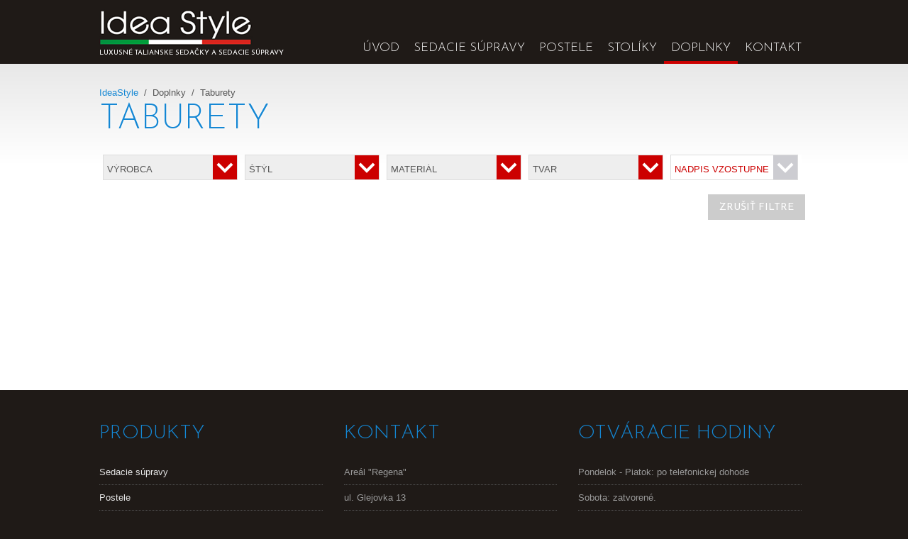

--- FILE ---
content_type: text/html; charset=utf-8
request_url: http://ideastyle.sk/taburety
body_size: 20388
content:
<!DOCTYPE html PUBLIC "-//W3C//DTD XHTML+RDFa 1.0//EN"
  "http://www.w3.org/MarkUp/DTD/xhtml-rdfa-1.dtd">
<html xmlns="http://www.w3.org/1999/xhtml" xml:lang="sk" version="XHTML+RDFa 1.0" dir="ltr"
  xmlns:content="http://purl.org/rss/1.0/modules/content/"
  xmlns:dc="http://purl.org/dc/terms/"
  xmlns:foaf="http://xmlns.com/foaf/0.1/"
  xmlns:og="http://ogp.me/ns#"
  xmlns:rdfs="http://www.w3.org/2000/01/rdf-schema#"
  xmlns:sioc="http://rdfs.org/sioc/ns#"
  xmlns:sioct="http://rdfs.org/sioc/types#"
  xmlns:skos="http://www.w3.org/2004/02/skos/core#"
  xmlns:xsd="http://www.w3.org/2001/XMLSchema#">

<head profile="http://www.w3.org/1999/xhtml/vocab">
  <meta http-equiv="Content-Type" content="text/html; charset=utf-8" />
<meta name="MobileOptimized" content="width" />
<meta name="HandheldFriendly" content="true" />
<meta name="viewport" content="width=device-width, initial-scale=1" />
<link rel="shortcut icon" href="http://ideastyle.sk/sites/default/files/favicon.ico" type="image/vnd.microsoft.icon" />
<meta name="description" content="Ponúkame luxusné kožené a látkové talianske sedačky a sedacie súpravy. Kvalitné materiály, taliansky dizajn. Predajňa - Light Park Bratislava" />
<meta name="abstract" content="Luxusné kožené a látkové talianske sedačky a sedacie súpravy Adrenalina, Ditre Italia, Domingo, Polaris, Samoa, San Marco, ZG Group a koberce Bakero" />
<meta name="keywords" content="talianske sedačky, luxusné kožené sedačky, kožené sedačky bratislava, luxusné sedačky bratislava, kožené sedacie súpravy, talianske sedacie súpravy" />
<link rel="canonical" href="http://ideastyle.sk/taburety" />
<link rel="shortlink" href="http://ideastyle.sk/taxonomy/term/53" />
<link href='http://fonts.googleapis.com/css?family=Josefin+Sans:400,100,300&subset=latin,latin-ext' rel='stylesheet' type='text/css'>
  <title>Taburety | IdeaStyle / Luxusné talianske sedačky a sedacie súpravy</title>  
  <link type="text/css" rel="stylesheet" href="http://ideastyle.sk/sites/default/files/css/css_xE-rWrJf-fncB6ztZfd2huxqgxu4WO-qwma6Xer30m4.css" media="all" />
<link type="text/css" rel="stylesheet" href="http://ideastyle.sk/sites/default/files/css/css_hxWhUUA-0VOJvtDwFt4tmtFt-pUGxv8KhH_Nmz0aoKg.css" media="all" />
<link type="text/css" rel="stylesheet" href="http://ideastyle.sk/sites/default/files/css/css_ouMgCWhYXRi_FeKNb7Wu6Xb2HyiIbUUdgthrcGW0bFs.css" media="all" />
<link type="text/css" rel="stylesheet" href="http://ideastyle.sk/sites/default/files/css/css_4w3AoxJrToSuiwjHdGXSgQ3R5W__EisWrov6jaWaqwY.css" media="all and (min-width: 980px)" />
<link type="text/css" rel="stylesheet" href="http://ideastyle.sk/sites/default/files/css/css_hJWDxkJwgfunwLLg7lVXmXNlus6Dfv-9YthAhpw7xj0.css" media="all and (min-width: 760px) and (max-width: 980px)" />
<link type="text/css" rel="stylesheet" href="http://ideastyle.sk/sites/default/files/css/css_C8tNvaGWb6QEo_JUmrGxwgnAWQYn2zWUW6r7AzED9pE.css" media="all and (max-width: 760px)" />
<link type="text/css" rel="stylesheet" href="http://ideastyle.sk/sites/default/files/css/css_Goe6ZQl2F-nDvB5OH5BFp87kG2NXBzZm86KaKhBM8J8.css" media="all" />

<!--[if (lte IE 8)&(!IEMobile)]>
<link type="text/css" rel="stylesheet" href="http://ideastyle.sk/sites/all/themes/corporateclean/css/basic-layout.css?r7nhwl" media="all" />
<![endif]-->

<!--[if (lte IE 8)&(!IEMobile)]>
<link type="text/css" rel="stylesheet" href="http://ideastyle.sk/sites/all/themes/corporateclean/css/ie.css?r7nhwl" media="all" />
<![endif]-->
  
    
  <script type="text/javascript" src="http://ideastyle.sk/sites/default/files/js/js_YD9ro0PAqY25gGWrTki6TjRUG8TdokmmxjfqpNNfzVU.js"></script>
<script type="text/javascript" src="http://ideastyle.sk/sites/default/files/js/js_Tik8PIaz_eQ5I4FMzmjkWoPEs9jKBgTSauo1jgsNa6g.js"></script>
<script type="text/javascript" src="http://ideastyle.sk/sites/default/files/js/js_OCJkoj_4kKQeFY7uGYNmvF4qptazsO7_13B_nGpxXko.js"></script>
<script type="text/javascript">
<!--//--><![CDATA[//><!--
(function(i,s,o,g,r,a,m){i["GoogleAnalyticsObject"]=r;i[r]=i[r]||function(){(i[r].q=i[r].q||[]).push(arguments)},i[r].l=1*new Date();a=s.createElement(o),m=s.getElementsByTagName(o)[0];a.async=1;a.src=g;m.parentNode.insertBefore(a,m)})(window,document,"script","https://www.google-analytics.com/analytics.js","ga");ga("create", "UA-55778428-1", {"cookieDomain":"auto"});ga("set", "anonymizeIp", true);ga("send", "pageview");
//--><!]]>
</script>
<script type="text/javascript">
<!--//--><![CDATA[//><!--
jQuery.extend(Drupal.settings, {"basePath":"\/","pathPrefix":"","setHasJsCookie":0,"ajaxPageState":{"theme":"corporateclean","theme_token":"_oP2lRg1D1HYMFytgFfuDNnC3syHPoX1N6dDP3EOZHI","js":{"misc\/jquery.js":1,"misc\/jquery-extend-3.4.0.js":1,"misc\/jquery-html-prefilter-3.5.0-backport.js":1,"misc\/jquery.once.js":1,"misc\/drupal.js":1,"sites\/all\/modules\/extlink\/extlink.js":1,"public:\/\/languages\/sk_0vTIEq0PCSEvb92fOSgSXHUB9SS2uOncneqdtXUiSwQ.js":1,"sites\/all\/libraries\/colorbox\/jquery.colorbox-min.js":1,"sites\/all\/modules\/colorbox\/js\/colorbox.js":1,"sites\/all\/modules\/colorbox\/styles\/stockholmsyndrome\/colorbox_style.js":1,"sites\/all\/modules\/select_with_style\/select_with_style\/select_with_style.js":1,"sites\/all\/modules\/better_exposed_filters\/better_exposed_filters.js":1,"sites\/all\/modules\/ctools\/js\/auto-submit.js":1,"sites\/all\/modules\/google_analytics\/googleanalytics.js":1,"0":1},"css":{"modules\/system\/system.base.css":1,"modules\/system\/system.menus.css":1,"modules\/system\/system.messages.css":1,"modules\/system\/system.theme.css":1,"modules\/comment\/comment.css":1,"modules\/field\/theme\/field.css":1,"sites\/all\/modules\/menu_attach_block\/menu_attach_block.css":1,"modules\/node\/node.css":1,"modules\/user\/user.css":1,"sites\/all\/modules\/extlink\/extlink.css":1,"sites\/all\/modules\/views\/css\/views.css":1,"sites\/all\/modules\/ckeditor\/ckeditor.css":1,"sites\/all\/modules\/colorbox\/styles\/stockholmsyndrome\/colorbox_style.css":1,"sites\/all\/modules\/ctools\/css\/ctools.css":1,"sites\/all\/themes\/corporateclean\/css\/960.css":1,"sites\/all\/themes\/corporateclean\/css\/720.css":1,"sites\/all\/themes\/corporateclean\/css\/mobile.css":1,"sites\/all\/themes\/corporateclean\/style.css":1,"sites\/all\/themes\/corporateclean\/color\/colors.css":1,"sites\/all\/themes\/corporateclean\/css\/basic-layout.css":1,"sites\/all\/themes\/corporateclean\/css\/ie.css":1}},"colorbox":{"transition":"elastic","speed":"350","opacity":"0.85","slideshow":false,"slideshowAuto":true,"slideshowSpeed":"2500","slideshowStart":"start slideshow","slideshowStop":"stop slideshow","current":"{current} \/ {total}","previous":"\u00ab","next":"\u00bb","close":"x","overlayClose":true,"returnFocus":true,"maxWidth":"98%","maxHeight":"98%","initialWidth":"640","initialHeight":"480","fixed":true,"scrolling":true,"mobiledetect":true,"mobiledevicewidth":"480px","file_public_path":"\/sites\/default\/files","specificPagesDefaultValue":"admin*\nimagebrowser*\nimg_assist*\nimce*\nnode\/add\/*\nnode\/*\/edit\nprint\/*\nprintpdf\/*\nsystem\/ajax\nsystem\/ajax\/*"},"better_exposed_filters":{"datepicker":false,"slider":false,"settings":[],"autosubmit":false,"views":{"taxonomy_term":{"displays":{"taburety":{"filters":{"field_produkt_vyrobca_tid":{"required":false},"field_produkt_styl_tid":{"required":false},"field_material_tid":{"required":false},"field_produkt_tvar_tid":{"required":false}}}}}}},"urlIsAjaxTrusted":{"\/taburety":true,"\/vyhladavanie":true},"extlink":{"extTarget":"_blank","extClass":"ext","extLabel":"(link is external)","extImgClass":0,"extIconPlacement":"append","extSubdomains":0,"extExclude":"","extInclude":"ideastyle\\.sk\\\/sites\\\/default\\\/files\\\/pdf","extCssExclude":"","extCssExplicit":"","extAlert":0,"extAlertText":"This link will take you to an external web site.","mailtoClass":0,"mailtoLabel":"(link sends e-mail)"},"googleanalytics":{"trackOutbound":1,"trackMailto":1,"trackDownload":1,"trackDownloadExtensions":"jpg|pdf|zip","trackColorbox":1},"megamenu_framework":{"categoryOrder":[{"title":"Sedacie s\u00fapravy","columns":"3","machine_name":"sedacie_spravy","url":"","alt":"","newwin":""}],"eventType":"hover","linksOn":1}});
//--><!]]>
</script>

</head>
<body class="html not-front not-logged-in no-sidebars page-taxonomy page-taxonomy-term page-taxonomy-term- page-taxonomy-term-53" >
  <div id="skip-link">
    <a href="#main-content" class="element-invisible element-focusable">Skočiť na hlavný obsah</a>
  </div>
    <!-- #header -->
<div id="header">
	<!-- #header-inside -->
    <div id="header-inside">
    	<!-- #header-inside-left -->
        <div id="header-inside-left">
            
                        <a href="/" title="Domov"><img src="http://ideastyle.sk/sites/default/files/ideastyle-logo.png" alt="Domov" /></a>
                
            
        </div><!-- EOF: #header-inside-left -->
        
		    	<!-- #header-inside-right -->
        <div id="header-inside-right">           
                        <div class="clearfix">
                                    <h2 class="slogan">Luxusné talianske sedačky a sedacie súpravy</h2>
                        </div>
                        
        </div><!-- EOF: #header-inside-right -->
<!-- #header-menu -->
<div id="header-menu">

            <div id="navigation" class="clearfix">
            <ul class="menu"><li class="first leaf"><a href="/node/2" title="sedačky sedacie súpravy stolíky postele">Úvod</a></li>
<li class="leaf"><a href="/sedacie-supravy" title="Sedacie súpravy">Sedacie súpravy</a></li>
<li class="leaf"><a href="/postele" title="Postele">Postele</a></li>
<li class="leaf"><a href="/taxonomy/term/15" title="Stolíky">Stolíky</a></li>
<li class="expanded active-trail"><span title="" class="active-trail nolink">Doplnky</span><ul class="menu"><li class="first leaf"><a href="/kresla" title="Kreslá">Kreslá</a></li>
<li class="leaf"><a href="/lavice" title="Lavice">Lavice</a></li>
<li class="leaf active-trail"><a href="/taburety" title="Taburety" class="active-trail active">Taburety</a></li>
<li class="leaf"><a href="/komody" title="Komody">Komody</a></li>
<li class="leaf"><a href="/koberce" title="Koberce">Koberce</a></li>
<li class="leaf"><a href="/svietidla" title="Svietidlá">Svietidlá</a></li>
<li class="last leaf"><a href="/zrkadla" title="Zrkadlá">Zrkadlá</a></li>
</ul></li>
<li class="last collapsed"><a href="/node/3">Kontakt</a></li>
</ul>            </div>

</div><!-- EOF: #header-menu -->
    
    </div><!-- EOF: #header-inside -->

</div><!-- EOF: #header -->

<!-- #banner -->
<div id="banner">
<div id="banner-inside">

		
      

</div><!-- EOF: #banner -->
</div><!-- EOF: #banner -->


<!-- #content -->
<div id="content">
	<!-- #content-inside -->
    <div id="content-inside" class="container_12 clearfix">
    
                
                <div id="main" class="grid_12">    
                    
            <div class="breadcrumb"><a href="/">IdeaStyle</a> <span class="breadcrumb-separator">/</span><span title="" class="nolink">Doplnky</span> <span class="breadcrumb-separator">/</span>Taburety</div>            
                   
                 
                        
                        
			                        <h1>Taburety</h1>
                                    
                        
              <div class="region region-content">
    <div id="block-system-main" class="block block-system">


<div class="content">
<div class="view view-taxonomy-term view-id-taxonomy_term view-display-id-taburety view-dom-id-ca9b8964b61b3c92e69eaa3b4ca22251">
        
      <div class="view-filters">
      <form class="ctools-auto-submit-full-form" action="/taburety" method="get" id="views-exposed-form-taxonomy-term-taburety" accept-charset="UTF-8"><div><div class="views-exposed-form">
  <div class="views-exposed-widgets clearfix">
          <div id="edit-field-produkt-vyrobca-tid-wrapper" class="views-exposed-widget views-widget-filter-field_produkt_vyrobca_tid">
                        <div class="views-widget">
          <div class="form-item form-type-select form-item-field-produkt-vyrobca-tid">
 <select id="edit-field-produkt-vyrobca-tid" name="field_produkt_vyrobca_tid" class="form-select"><option value="All" selected="selected">Výrobca</option><option value="62">Ditre Italia</option><option value="64">LeComfort</option><option value="66">Samoa</option></select>
</div>
        </div>
              </div>
          <div id="edit-field-produkt-styl-tid-wrapper" class="views-exposed-widget views-widget-filter-field_produkt_styl_tid">
                        <div class="views-widget">
          <div class="form-item form-type-select form-item-field-produkt-styl-tid">
 <select id="edit-field-produkt-styl-tid" name="field_produkt_styl_tid" class="form-select"><option value="All" selected="selected">Štýl</option><option value="85">Minimalistický</option><option value="84">Moderný</option><option value="83">Provensalský</option></select>
</div>
        </div>
              </div>
          <div id="edit-field-material-tid-wrapper" class="views-exposed-widget views-widget-filter-field_material_tid">
                        <div class="views-widget">
          <div class="form-item form-type-select form-item-field-material-tid">
 <select id="edit-field-material-tid" name="field_material_tid" class="form-select"><option value="All" selected="selected">Materiál</option><option value="11">Koža</option><option value="13">Látka</option></select>
</div>
        </div>
              </div>
          <div id="edit-field-produkt-tvar-tid-wrapper" class="views-exposed-widget views-widget-filter-field_produkt_tvar_tid">
                        <div class="views-widget">
          <div class="form-item form-type-select form-item-field-produkt-tvar-tid">
 <select id="edit-field-produkt-tvar-tid" name="field_produkt_tvar_tid" class="form-select"><option value="All" selected="selected">Tvar</option><option value="97">Hranatý</option><option value="95">Okrúhly</option></select>
</div>
        </div>
              </div>
          <div id="edit-sort-bef-combine-wrapper" class="views-exposed-widget views-widget-sort-sort_bef_combine">
                        <div class="views-widget">
          <div class="form-item form-type-select form-item-sort-bef-combine">
  <label for="edit-sort-bef-combine">Zoradenie </label>
 <select id="edit-sort-bef-combine" name="sort_bef_combine" class="form-select"><option value="title ASC" selected="selected">Nadpis Vzostupne</option><option value="title DESC">Nadpis Zostupne</option></select>
</div>
        </div>
              </div>
                    <div class="views-exposed-widget views-submit-button">
      <input class="ctools-use-ajax ctools-auto-submit-click js-hide form-submit" type="submit" id="edit-submit-taxonomy-term" value="Použiť" />    </div>
          <div class="views-exposed-widget views-reset-button">
        <input type="submit" id="edit-reset" name="op" value="Zrušiť filtre" class="form-submit" />      </div>
      </div>
</div>
</div></form>    </div>
  
  
  
  
  
  
  
  
</div></div>
</div>  </div>
            
                        
        </div><!-- EOF: #main -->
        
          

    </div><!-- EOF: #content-inside -->

</div><!-- EOF: #content -->

<!-- #footer -->    
<div id="footer">
	<!-- #footer-inside -->
    <div id="footer-inside" class="container_12 clearfix">
    
        <div class="footer-area grid_4">
          <div class="region region-footer-first">
    <div id="block-block-4" class="block block-block">

<h2>Produkty</h2>

<div class="content">
<ul>
<li><a href="http://www.ideastyle.sk/sedacie-supravy" title="Sedacie súpravy">Sedacie súpravy</a></li>
<li><a href="http://www.ideastyle.sk/postele" title="Postele">Postele</a></li>
<li><a href="http://www.ideastyle.sk/taxonomy/term/15" title="Stolíky">Stolíky</a></li>
<li>Doplnky</li>
<li><a href="http://www.ideastyle.sk/kresla" title="Kreslá">Kreslá</a></li>
<li><a href="http://www.ideastyle.sk/lavice" title="Lavice">Lavice</a></li>
<li><a href="http://www.ideastyle.sk/taburety" title="Taburety">Taburety</a></li>
<li><a href="http://www.ideastyle.sk/svietidla" title="Svietidlá">Svietidlá</a></li>
<li><a href="http://www.ideastyle.sk/komody" title="Komody">Komody</a></li>
<li><a href="http://www.ideastyle.sk/zrkadla" title="Zrkadlá">Zrkadlá</a></li>
<li><a href="http://www.ideastyle.sk/koberce" title="Koberce">Koberce</a></li>
</ul>
</div>
</div>  </div>
        </div><!-- EOF: .footer-area -->
        
        <div class="footer-area grid_4">
          <div class="region region-footer-second">
    <div id="block-block-2" class="block block-block">

<h2>Kontakt</h2>

<div class="content">
<ul>
<li>Areál "Regena"</li>
<li>ul. Glejovka 13</li>
<li>902 01 Pezinok</li>
<li>E-mail: <a href="mailto:ideastyle@ideastyle.sk">ideastyle@ideastyle.sk</a></li>
<li>Telefón: 0915 339 376</li>
<li><a href="obchodne-podmienky">Všeobecné obchodné podmienky</a></li>
</ul>
<p><a class="row" href="https://plus.google.com/116985090578618899849/posts" title="IdeaStyle na Google+"><img alt="IdeaStyle na Google+" src="/sites/default/files/googleplus.png" style="width: 81px; height: 80px;" /></a><a class="row" href="http://www.facebook.com/ideastyle" title="IdeaStyle na Facebook"><img alt="IdeaStyle na Facebook" src="/sites/default/files/facebook.png" style="width: 81px; height: 80px;" /></a><a class="row" href="http://www.light-park.sk/" target="_blank" title="OD Light Park"><img alt="Light Park" height="72" src="/sites/default/files/light-park-logomini.png" title="Obchodý dom Light Park" width="91" /></a></p>
<p> </p>
</div>
</div>  </div>
        </div><!-- EOF: .footer-area -->
        
        <div class="footer-area grid_4">
          <div class="region region-footer-third">
    <div id="block-block-3" class="block block-block">

<h2>Otváracie hodiny</h2>

<div class="content">
<ul>
<li>Pondelok - Piatok: po telefonickej dohode</li>
<li>Sobota: zatvorené.</li>
<li>Nedeľa: zatvorené</li>
</ul>
</div>
</div><div id="block-views-exp-search-api-page" class="block block-views">

<h2>Vyhľadávanie</h2>

<div class="content">
<form action="/vyhladavanie" method="get" id="views-exposed-form-search-api-page" accept-charset="UTF-8"><div><div class="views-exposed-form">
  <div class="views-exposed-widgets clearfix">
          <div id="edit-search-api-views-fulltext-wrapper" class="views-exposed-widget views-widget-filter-search_api_views_fulltext">
                        <div class="views-widget">
          <div class="form-item form-type-textfield form-item-search-api-views-fulltext">
 <input type="text" id="edit-search-api-views-fulltext" name="search_api_views_fulltext" value="" size="30" maxlength="128" class="form-text" />
</div>
        </div>
              </div>
                    <div class="views-exposed-widget views-submit-button">
      <input type="submit" id="edit-submit-search-api" value="Hladať" class="form-submit" />    </div>
      </div>
</div>
</div></form></div>
</div>  </div>
        </div><!-- EOF: .footer-area -->
       
    </div><!-- EOF: #footer-inside -->

<!-- #footer-bottom -->    
<div id="footer-bottom">

	<!-- #footer-bottom-inside --> 
    <div id="footer-bottom-inside" class="container_12 clearfix">
    	<!-- #footer-bottom-left --> 
    	<div id="footer-bottom-left" class="grid_8">
        
                        
              <div class="region region-footer">
    <div id="block-block-13" class="block block-block">


<div class="content">
<p>©2018  IdeaStyle s.r.o. Všetky práva vyhradené.</p>
</div>
</div>  </div>
            
        </div>
    	<!-- #footer-bottom-right --> 
        <div id="footer-bottom-right" class="grid_4">
        
        	  <div class="region region-footer-bottom-right">
    <div id="block-block-1" class="block block-block">


<div class="content">
<div class="rteright"><img alt="IdeaStyle,s.r.o." src="/sites/default/files/ideastylelogo_0.jpg" /></div>
<h2 class="slogan rteright">Luxusné talianske sedačky a sedacie súpravy</h2>
<p> </p>
</div>
</div>  </div>
        
        </div><!-- EOF: #footer-bottom-right -->
       
    </div><!-- EOF: #footer-bottom-inside -->

</div><!-- EOF: #footer -->
</div><!-- EOF: #footer -->  </body>
</html>


--- FILE ---
content_type: text/css
request_url: http://ideastyle.sk/sites/default/files/css/css_Goe6ZQl2F-nDvB5OH5BFp87kG2NXBzZm86KaKhBM8J8.css
body_size: 5807
content:
body{font:13px/165% "Lucida Grande","Lucida Sans Unicode",Segoe UI,Helvetica,Arial,sans-serif;margin:0;padding:0;outline:0 none;vertical-align:baseline;}object,embed,a{outline:none;}h1,h2,h3,h4,h5,h6{margin:25px 0 20px 0;line-height:120%;font-family:'Josefin Sans',"Century Gothic",Century Gothic,sans-serif;}h1{font-size:48px;margin:0 0 20px 0;font-weight:300;text-transform:uppercase;}h2{font-size:28px;color:#1487d4;font-weight:300;text-transform:uppercase;}h3{font-size:130%;font-weight:400;text-transform:uppercase;}h4{font-size:120%;font-weight:400;text-transform:uppercase;margin:0px 0 5px 0;line-height:100%;}.front .node h1{font-size:30px;color:#494d4f;}.front .node h1.front-heading{margin-bottom:0;}.node.node-teaser h2{margin-top:0;}.subtitle{padding:5px 0 15px 0;font-size:18px;color:#494d4f;font-family:Myriad Pro,"Lucida Grande","Lucida Sans Unicode",Segoe UI,Helvetica,Arial,sans-serif;}input,textarea,select{font-family:"Lucida Grande","Lucida Sans Unicode",Segoe UI,Helvetica,Arial,sans-serif;}#footer h1,#footer h2,#footer h3,#footer h4,#footer h5,#footer h6,#footer-bottom h1,#footer-bottom h2,#footer-bottom h3,#footer-bottom h4,#footer-bottom h5,#footer-bottom h6{text-shadow:none;}p{margin:0 0 0.5em 0;}a,li a.active{text-decoration:none;}a img{border:none;outline:none;display:block;overflow:hidden;}img.masked,.field-type-image img{background:#d8d8d8;border-bottom:1px solid #d8d8d8;padding:0px;margin:0px;}img{max-width:100%;height:auto;-webkit-box-sizing:border-box;-moz-box-sizing:border-box;box-sizing:border-box;}code{font-family:"Courier New",Courier,monospace;}blockquote{background:transparent url(/sites/all/themes/corporateclean/images/blockquote.png) no-repeat top left;margin:40px 0;padding:0 55px;}.breadcrumb{padding:0;}.breadcrumb-separator{padding:0 8px 0 4px;}.submitted{margin:-15px 0 20px 0;font-size:85%;text-transform:uppercase;}.region-sidebar-first .block h2,.region-sidebar-second .block h2{margin:0 0 15px 0;padding:0 0 5px 0;}.region-content{line-height:155%;}#site-name{font-size:130%;}#header{clear:both;}#header-inside{padding:5px 0 0;position:relative;}#header-menu{margin:40px 0 0px;float:right;}#header-inside-left{float:left;margin:8px 0 0 0}#header-inside-right{position:absolute;left:0px;top:70px;}#slogan h2{font-size:12px;margin:0;line-height:100%;font-weight:400;text-shadow:none;}h2.slogan{font-size:10px;margin:0;line-height:100%;font-weight:400;text-shadow:none;}#logo{display:block;overflow:hidden;padding:0;margin:0;}#logo a{padding:0;margin:0;display:block;overflow:hidden;}#logo img{padding:0;margin:0;display:block;overflow:hidden;}#banner{clear:both;}#content{clear:both;overflow:hidden;}#content-inside{padding:20px 0 40px;min-height:400px;}#main{}#sidebar{}.no-sidebars #main{padding-top:10px;padding-bottom:10px;}.no-sidebars #sidebar{display:none;}.meta-data{font-size:75%;text-transform:uppercase;color:#545454;margin:5px 0 20px 0;display:block;overflow:hidden;clear:both;}#footer{clear:both;overflow:hidden;padding:20px 0 50px 0;}#footer-inside{}.footer-area{}.footer-area.first{}.footer-area.second{}.footer-area.third{}.node.node-teaser{margin-bottom:60px;}#footer-bottom{clear:both;overflow:hidden;padding:0;margin:35px 0 0;}#footer-bottom-inside{}#footer-bottom-left{}#footer-bottom-right{float:right}.region-sidebar-first .block .content,.region-sidebar-second .block .content{border:1px solid #ffffff;-webkit-border-radius:5px;-moz-border-radius:5px;border-radius:5px;padding:20px;overflow:hidden;margin:0 0 40px 0;-webkit-box-shadow:0 2px 6px #efefef inset;-moz-box-shadow:0 2px 6px #efefef inset;box-shadow:0 2px 6px #efefef inset;}.region-sidebar-first #block-block-2.block .content,.region-sidebar-second #block-block-2.block .content{background:none;border:none;padding:0;-webkit-box-shadow:none;-moz-box-shadow:none;box-shadow:none;}.region-sidebar-first ul.menu,.region-sidebar-second ul.menu{margin:0;padding:0;}.region-sidebar-first ul.menu li,.region-sidebar-second ul.menu li{list-style:none;margin:0;padding:5px;border-bottom:1px solid #e7e7e7;display:block;}.region-sidebar-first ul.menu li.expanded,.region-sidebar-second ul.menu li.expanded{border-bottom:none;}.region-sidebar-first ul.menu ul.menu,.region-sidebar-second ul.menu ul.menu{padding:0 0 0 15px;}.region-sidebar-first ul.menu li.collapsed,.region-sidebar-second ul.menu li.collapsed,#footer .block ul.menu li.collapsed{}.region-sidebar-first ul.menu li.expanded,.region-sidebar-second ul.menu li.expanded,#footer .block ul.menu li.expanded{}.region-sidebar-first ul.menu li.collapsed > a,.region-sidebar-second ul.menu li.collapsed > a,#footer .block ul.menu li.collapsed > a{padding-left:15px;}.region-sidebar-first ul.menu li.expanded > a,.region-sidebar-second ul.menu li.expanded > a,#footer .block ul.menu li.expanded > a{padding-left:15px;}#header-menu ul.menu{display:block;padding:0;margin:0;position:relative;z-index:110;}#header-menu ul.menu li{display:inline-block;float:left;vertical-align:middle;padding:0;margin:0;}#header-menu ul.menu li a,#header-menu ul .nolink{outline:none;text-decoration:none;margin:0;padding:12px 10px;font-size:17px;font-weight:300;text-align:center;text-transform:uppercase;font-family:'Josefin Sans',"Century Gothic",Century Gothic,sans-serif;display:block;border:none;color:#fff}#header-menu ul.menu li.first a{}#header-menu ul.menu li.last a{}#header-menu ul.menu li a:hover,#header-menu ul.menu li a.active,#header-menu ul .nolink:hover{}#header-menu ul.menu li a:after{content:none;}#header-menu ul.menu li.expanded{position:relative;}#header-menu ul.menu li.expanded a{}#header-menu ul.menu li.expanded ul.menu{width:180px;z-index:100;padding:0;display:none;position:absolute;}#header-menu ul.menu li.expanded:hover,#header-menu ul.menu li.expanded:hover > ul.menu{display:block;}#header-menu ul.menu li.expanded ul.menu li a{padding:12px 15px;margin:0;display:block;width:180px;text-align:left;line-height:100%;font-size:17px;border-right:none;opacity:.85}#header-menu ul.menu li.expanded ul.menu li a.active{opacity:1}#header-menu ul.menu li.expanded ul.menu li.expanded{}#header-menu ul.menu li ul.menu li a:hover{opacity:1;}#header-menu ul.menu li.expanded ul.menu li.expanded a:hover{}#header-menu ul.menu li.expanded ul.menu li.leaf a:hover{}#header-menu ul  ul .nolink{margin:0;display:block;width:180px;text-align:left;line-height:100%;border-right:none;padding:12px 15px;font-size:17px;font-weight:400;text-transform:uppercase;font-family:'Josefin Sans',"Century Gothic",Century Gothic,sans-serif;color:#cc0000}#header-menu ul.menu li.expanded ul ul{display:none;left:210px;top:0px;padding:0;}#navigation .block-superfish ul.sf-menu{margin:0;padding:0;}#navigation .block-superfish ul.sf-menu li a{margin:0 25px 0 0;padding:10px;font-size:14px;font-weight:normal;text-align:left;text-transform:uppercase;font-family:Myriad Pro,"Lucida Grande","Lucida Sans Unicode",Segoe UI,Helvetica,Arial,sans-serif;}#navigation .block-superfish ul.sf-menu li a.menuparent{padding:10px 30px 10px 10px;}#navigation .block-superfish ul.sf-menu li.first a{padding-left:0;}#navigation .block-superfish ul.sf-menu li.last a{margin-right:0;}#navigation .block-superfish ul.sf-menu li li a,#navigation .block-superfish ul.sf-menu li li.first a,#navigation .block-superfish ul.sf-menu li li.last a{margin:0;padding:10px;font-size:12px;}#navigation .block-superfish ul.sf-menu li:hover ul,#navigation .block-superfish ul.sf-menu li.sfHover ul{top:35px;}#navigation .block-superfish ul.sf-menu li:hover ul ul,#navigation .block-superfish ul.sf-menu li.sfHover ul ul{top:0;}#navigation .block-superfish select{width:100%;margin:10px 0;padding:5px;}#navigation .block-superfish ul.sf-menu li,#navigation .block-superfish ul.sf-menu li a,#navigation .block-superfish ul.sf-menu li:hover,#navigation .block-superfish ul.sf-menu li a:focus,.block-superfish ul.sf-menu li a:hover,#navigation .block-superfish ul.sf-menu li a:active{background:none;border:none;}#footer .block ul{margin:0;padding:0;}#footer .block ul ul{margin:0 0 0 15px;}#footer .block ul li{list-style:none;margin:0;padding:7px 0;list-style-image:none;border-bottom:dotted 1px #555;}#footer .block u li a{display:block;padding:5px;}ul.secondary-menu,#footer-bottom ul.menu{padding:0;margin:0 0 10px 0;display:block;overflow:hidden;}ul.secondary-menu li,#footer-bottom ul.menu li{display:block;float:left;list-style-type:none;overflow:hidden;padding:0 10px;margin:0;}ul.secondary-menu li.first,#footer-bottom ul.menu li.first{padding:0 10px 0 0;margin:0;}ul.secondary-menu li.last,#footer-bottom ul.menu li.last{border-right:none;margin:0;}#footer-bottom ul.menu ul.menu{display:none;}#comments{padding:20px 0 0 0;}.comment{border:1px solid #ffffff;-webkit-border-radius:5px;-moz-border-radius:5px;border-radius:5px;padding:20px;overflow:hidden;background:#ffffff;margin:0 0 30px 0;-webkit-box-shadow:0 2px 6px #efefef inset;-moz-box-shadow:0 2px 6px #efefef inset;box-shadow:0 2px 6px #efefef inset;}#comments-title{border:1px solid #e7e7e7;padding:5px 10px;display:block;overflow:hidden;margin:0 0 30px 0;background:#fdfdfd;background-image:-ms-linear-gradient(top,#fdfdfd 0%,#efefef 100%);background-image:-moz-linear-gradient(top,#fdfdfd 0%,#efefef 100%);background-image:-o-linear-gradient(top,#fdfdfd 0%,#efefef 100%);background-image:-webkit-gradient(linear,left top,left bottom,color-stop(0,#fdfdfd),color-stop(1,#efefef));background-image:-webkit-linear-gradient(top,#fdfdfd 0%,#efefef 100%);background-image:linear-gradient(top,#fdfdfd 0%,#efefef 100%);filter:progid:DXImageTransform.Microsoft.gradient(startColorstr='#fdfdfd',endColorstr='#efefef');-webkit-border-radius:5px;-moz-border-radius:5px;border-radius:5px;}#comments-title h2{padding:0;margin:0;}#comments-title-left{float:left;width:50%;}#comments-title-right{float:right;width:50%;text-align:right;}#comments-title-right .counter{color:#979696;font-weight:bold;font-size:20px;background:transparent url(/sites/all/themes/corporateclean/images/comments.png) no-repeat center left;padding:0 0 0 35px;}#comments h3{margin:0;padding:10px 0 20px 0;font-weight:normal;}#comments ul.links{display:block;}#comments ul.links li a{color:#fefefe;padding:5px 10px;margin:0 0 0 2px;text-shadow:0 1px 1px #003547;font-weight:bold;border:none;font-family:"Lucida Grande","Lucida Sans Unicode",Segoe UI,Helvetica,Arial,sans-serif;cursor:pointer;-webkit-border-radius:5px;-moz-border-radius:5px;border-radius:5px;-webkit-box-shadow:0px 1px 2px #939da2;-moz-box-shadow:0px 1px 2px #939da2;box-shadow:0px 1px 2px #939da2;}#comments ul.links li a:hover{text-decoration:none;}.poll .bar .foreground{background-color:#0092c3;}.poll .title{padding:0 0 20px 0;}#block-node-recent table,#block-node-recent td{border:none;}#block-node-recent table tbody{border:none;}#block-node-recent tr.even,#block-node-recent tr.odd{border-bottom:1px solid #e7e7e7;}#block-search-form{}#header #block-search-form{margin:15px 0 0 0;}#block-search-form .form-item{margin:0;padding:0;}#block-search-form input.form-text{background:none;border:none;outline:none;text-decoration:none;color:#9f9f9f;float:left;width:80%;padding:10px;margin:0;height:15px;line-height:15px;-webkit-box-shadow:none;-moz-box-shadow:none;box-shadow:none;background:#e8e8e8;border:none;overflow:hidden;-webkit-border-radius:5px;-moz-border-radius:5px;border-radius:5px;-webkit-box-shadow:0px 2px 5px #c8c8c8 inset;-moz-box-shadow:0px 2px 5px #c8c8c8 inset;box-shadow:0px 2px 5px #c8c8c8 inset;}#block-search-form input.form-submit{background:none;border:none;outline:none;padding:6px 0 0 0px;float:right;}.region-sidebar-first #block-search-form,.region-sidebar-second #block-search-form{-webkit-box-shadow:none;-moz-box-shadow:none;box-shadow:none;}.region-sidebar-first #block-search-form.block,.region-sidebar-second #block-search-form.block{background:none;}.region-sidebar-first #block-search-form.block .content,.region-sidebar-second #block-search-form.block .content{background:#ffffff;border:1px solid #FFFFFF;overflow:hidden;padding:0;}div.messages.status{background:#52ac61;border:4px solid #46a055;padding:10px;margin:0 0 15px 0;color:#ffffff;-webkit-border-radius:5px;-moz-border-radius:5px;border-radius:5px;}div.messages.error{background:#d30000;border:4px solid #b50000;padding:10px;margin:0 0 15px 0;color:#ffffff;-webkit-border-radius:5px;-moz-border-radius:5px;border-radius:5px;}div.messages.warning{background:#dd6e0c;border:4px solid #d2ac7f;padding:10px;margin:0 0 15px 0;color:#ffffff;-webkit-border-radius:5px;-moz-border-radius:5px;border-radius:5px;}div.messages.status a,div.messages.error a,div.messages.warning a{color:#ffffff;text-decoration:underline;}table{border-spacing:0;border:0;width:100%;}table tbody{border:0;}table td,table th{border:0}table th{background:#ddd;color:#ffffff;font-weight:bold;}table tr.odd{background:transparent;}table tr.even{background:#ffffff;}table td,table th{padding:5px;}.node-block-page table{}table.noborder td,table.noborder th,table.noborder tr{border:none;}ol{list-style-type:decimal;padding:0}ol ol{list-style-type:upper-alpha;}ol ol ol{list-style-type:lower-alpha;}li{display:list-item;}.pager-current{font-weight:bold;color:#7c713f;}.links{display:block;text-align:right;}.links li{list-style-type:none;}.item-list ul{margin:0 0;padding:0;}.item-list ul li{margin:0 0px;padding:0 0px;}ol.search-results{padding:0;}.links ul li a,a.more,input[type="submit"],input[type="reset"],input[type="button"]{color:#fefefe;padding:7px 15px;text-shadow:0 1px 1px #003547;font-weight:400;border:none;font-family:'Josefin Sans',"Century Gothic",Century Gothic,sans-serif;text-transform:uppercase;font-size:16px;cursor:pointer;-webkit-border-radius:4px;-moz-border-radius:4px;border-radius:4px;-webkit-box-shadow:0px 1px 2px #939da2;-moz-box-shadow:0px 1px 2px #939da2;box-shadow:0px 1px 2px #939da2;}.links ul li a:hover,a.more:hover,input[type="submit"]:hover,input[type="reset"]:hover,input[type="button"]:hover{text-decoration:none;}.resizable-textarea .grippie{border:1px solid #dddddd;}#edit-submit,#edit-preview{margin:0 10px 0 0;}#block-search-form input.form-submit{margin:0;border:none;-webkit-box-shadow:none;-moz-box-shadow:none;box-shadow:none;background:none;filter:none;}ul.inline li{display:inline-block;margin:0;padding:10px 5px;zoom:1;*display:inline;}input.form-submit{margin:0 10px 0 0;}label{font-weight:bold;}input.form-text{background:#e8e8e8;border:1px solid #f2f2f2;font-family:"Lucida Grande","Lucida Sans Unicode",Segoe UI,Helvetica,Arial,sans-serif;height:25px;line-height:25px;margin:0 0 10px 0;padding:5px;width:98%;color:#5f6a5f;-webkit-border-radius:5px;-moz-border-radius:5px;border-radius:5px;-webkit-box-shadow:0px 2px 3px #bcbcbc inset;-moz-box-shadow:0px 2px 3px #bcbcbc inset;box-shadow:0px 2px 3px #bcbcbc inset;}input.form-text.error{border:2px solid red;}textarea{background:#e8e8e8;border:1px solid #f2f2f2;font-family:"Lucida Grande","Lucida Sans Unicode",Segoe UI,Helvetica,Arial,sans-serif;margin:0 20px 10px 0;padding:10px 5px;height:155px;font-size:100%;color:#5f6a5f;-webkit-border-radius:5px;-moz-border-radius:5px;border-radius:5px;-webkit-box-shadow:0px 2px 3px #bcbcbc inset;-moz-box-shadow:0px 2px 3px #bcbcbc inset;box-shadow:0px 2px 3px #bcbcbc inset;}.filter-wrapper{border:1px solid #DDDDDD;border-top:none;}ul.social-bookmarks{margin:0;padding:0;}ul.social-bookmarks li{display:inline-block;float:left;list-style-type:none;margin:0;}ul.social-bookmarks li a{display:inline-block;width:25px;height:24px;padding:0 3px;margin:0 auto;text-align:center;overflow:hidden;outline:none;}ul.social-bookmarks li.label{padding:0 15px 0 0;}ul.social-bookmarks li.facebook a{background:url(/sites/all/themes/corporateclean/images/social-media-facebook.png) no-repeat center bottom;}ul.social-bookmarks li.twitter a{background:url(/sites/all/themes/corporateclean/images/social-media-twitter.png) no-repeat center bottom;}ul.social-bookmarks li.rss a{background:url(/sites/all/themes/corporateclean/images/social-media-rss.png) no-repeat center bottom;}ul.social-bookmarks li.linkedin a{background:url(/sites/all/themes/corporateclean/images/social-media-linkedin.png) no-repeat center bottom;}ul.social-bookmarks li.delicious a{background:url(/sites/all/themes/corporateclean/images/social-media-delicious.png) no-repeat center bottom;}#forum{padding:20px 0;}.twtr-hd,.twtr-ft{display:none;}.twtr-bd{display:block;overflow:hidden;}.twtr-widget .twtr-tweet{border-bottom:1px solid #353535 !important;padding:0 0 5px 0;margin:0 0 5px 0;}ul.primary,ul.tabs{clear:both;margin:10px 0 35px 0;white-space:normal}ul.primary li,ul.tabs li{padding:10px 0;line-height:130%;}ul.primary li a,ul.tabs li a{margin:0;padding:4px 1em;display:inline-block;}.node.node-referencia .field-name-field-fotogaleria,.node.node-info .field-name-field-fotogaleria,.node.node-produkt .field-name-field-fotogaleria,.node.node-page .field-name-field-fotogaleria,.node.node-vypredaj .field-name-field-fotogaleria{position:relative;display:inline-block;}.node.node-referencia .field-name-field-fotogaleria .field-item,.node.node-info .field-name-field-fotogaleria .field-item,.node.node-produkt .field-name-field-fotogaleria .field-item,.node.node-page .field-name-field-fotogaleria .field-item,.node.node-vypredaj .field-name-field-fotogaleria .field-item{float:left;}.field.field-name-field-fotogaleria{display:inline-block;border-top:1px solid #d8d8d8;}.flex-caption{display:block;background:white;text-transform:uppercase;line-height:100%;position:absolute;width:100%;text-align:center;opacity:.45;color:#555;}.flex-caption a{display:block;margin:0 auto;width:100%;color:#555;}.flex-caption:hover{opacity:.85;}.field-name-body,.field-name-field-material,.field-name-field-rozklad{margin:20px 0;}.form-item.form-item-captcha-response{display:inline-block;vertical-align:top;margin:0 0 0 10px;}#edit-captcha-response{width:100px;}.captcha img{display:inline-block;vertical-align:top;margin:0;}.captcha label{display:none;}#edit-actions{text-align:center;}.captcha input{margin:0 10px;}.captcha .description{display:inline-block;vertical-align:top;}.view-taxonomy-term h3{display:block;float:left;margin:0;padding:0 0 5px;width:100%;}.view-obrazky h3{display:block;float:left;margin:0;padding:25px 0 5px;width:100%;}.view-referencie .views-row,.view-taxonomy-term .views-row,.view-obrazky .views-row{position:relative;display:inline-block;float:left;border-bottom:1px solid #d8d8d8;border-top:1px solid #d8d8d8;margin:0 0 -1px}.view-referencie .views-field-title h3,.view-taxonomy-term .views-field-title h2{position:absolute;width:100%;height:100%;top:0;left:0;padding:0;margin:0;}.view-referencie .views-field-title h3 a,.view-taxonomy-term .views-field-title h2 a{display:block;width:100%;height:95px;padding:65px 0 0;}.view-referencie .views-field-title h3 a,.view-taxonomy-term .views-field-title h2 a{text-align:center;background:transparent;opacity:.75;color:white;text-shadow:0 0 5px black;}.view-referencie .views-field-title h3 a:hover,.view-taxonomy-term .views-field-title h2 a:hover{opacity:.85;background:white;color:#1487d4;text-shadow:none}.view-referencie .views-row-last,.view-taxonomy-term .views-row-last,.view-obrazky .views-row-last{margin-bottom:35px}.view-taxonomy-term.view-display-id-page_1 .views-row{border-bottom:0px solid #d8d8d8;border-top:1px solid #d8d8d8;margin:0 -2px;dipslay:inline-block;float:none;vertical-align:top;}.views-field-field-cena p strong{font-size:19px;float:right;color:#dd0000;font-family:Impact,Charcoal,sans-serif;font-weight:normal}.views-field-field-cena p{font-size:12px;line-height:17px;padding:5px;margin:0;}.views-field-field-cena{font-size:15px;background:#efefef;border:#dd0000 2px solid;-moz-border-radius:6px;-webkit-border-radius:6px;border-radius:6px;margin:5px 2px;padding:3px;}.field-name-field-cena p  strong{font-size:24px;color:#dd0000;font-family:Impact,Charcoal,sans-serif;font-weight:normal;}.field-name-field-cena p{font-size:15px;line-height:28px;background:#efefef;padding:10px 10px 5px 10px;border:#dd0000 2px solid;-moz-border-radius:6px;-webkit-border-radius:6px;border-radius:6px;display:inline-block;margin:5px;font-weight:bold;}.field-name-field-cena{text-align:right;}.view-id-search_api .views-row-odd{padding:10px;background:#fafafa}.view-id-search_api .views-row-even{padding:10px;}.row{display:inline-block;margin:15px 15px 0 0;}.footer-area p{margin:0}table.company td{vertical-align:top}table.company img{margin:0 30px 0 0;}.company{margin:40px 0 0}.company-line{margin:40px 0 0;float:left;}.node-produkt .content{position:relative}.field.field-name-body{text-align:justify;}.node-referencia .field-name-field-fotogaleria a img:hover,.node-vypredaj .field-name-field-fotogaleria a img:hover,.node-produkt .field-name-field-fotogaleria a img:hover,.view-obrazky .views-row a img:hover{opacity:.35;}.view-content{clear:both;}.item-list .pager{padding:40px 0 0;}ul.loga{margin:0;padding:0;text-align:center;}ul.loga li{list-style:none;margin:25px;padding:0;display:inline-block;vertical-align:middle;}ul.loga li img{display:block;margin:0 auto;}.region-footer-bottom-right h2{font-size:12px;margin:0}.node-page .half-size{width:50%;float:left;}.node-page .half-size-last{width:46%;float:right;}#main .block-block,#block-views-video-block-block{float:left;width:100%;}#block-views-video-block-block{width:100%;margin:40px 0 0;text-align:right;}#footer-inside .views-exposed-form .views-exposed-widget{padding:0;margin:0;}#block-views-exp-search-api-page{}#footer-inside #edit-search-api-views-fulltext{width:90%;}#footer-inside #edit-submit-search-api{}.block-nodeblock h2{margin:0}#block-boost-status{width:100%;float:left;}.field-name-field-varianty{margin:20px 0;}.field-name-field-varianty .field-item{display:inline-block;margin:5px;}.field-name-field-varianty .field-item img{border:1px solid #ccc;}#content h5{text-shadow:none;font-size:19px;color:#fff;font-family:Verdana,Geneva,sans-serif;font-weight:normal;line-height:2.2em;background:#dd0000;padding:0px 10px;border:#dd0000 2px solid;-moz-border-radius:6px;-webkit-border-radius:6px;border-radius:6px;display:inline-block;margin:5px;}#content h6{text-shadow:none;font-size:19px;color:#dd0000;font-family:Verdana,Geneva,sans-serif;font-weight:normal;line-height:2.2em;background:#efefef;padding:0px 10px;border:#dd0000 2px solid;-moz-border-radius:6px;-webkit-border-radius:6px;border-radius:6px;display:inline-block;;margin:5px;}#content h5 a{color:#fff;}#content h6 a{color:#dd0000;}#content h5 a:hover,#content h6 a:hover{color:#444;}.view-recenzie .views-row{margin:0 0 20px}#block-block-17{padding:0px 100px 0;position:relative}#block-block-17 p{margin:0;color:white;font-size:80%}#block-webform-client-block-667{padding:20px 100px 0;position:relative}#webform-client-form-667{position:relative}#block-webform-client-block-667 .form-item{margin:0;width:47%;}#block-webform-client-block-667 .form-item input{margin:0 0 5px 0;padding:0px 5px;}#block-webform-client-block-667 .form-item label{color:#cc0000;margin:3px 0 0 5px;font-weight:normal}#block-webform-client-block-667 .form-item.webform-component--recenzia{position:absolute;width:35%;top:0px;right:10%;}#block-webform-client-block-667 .form-item.webform-component--recenzia textarea{height:115px}#block-webform-client-block-667 .form-actions{margin:5px 0 0;display:inline-block;vertical-align:top;}#block-webform-client-block-667 .captcha{display:inline-block;vertical-align:top;width:290px;margin:5px 0 0;}#block-webform-client-block-667 .captcha input,#block-webform-client-block-667 .captcha .in-field-labels-processed{width:170px}#block-webform-client-block-667 .form-item-captcha-response,#block-webform-client-block-667 .captcha img{margin:0 5px 0 0;display:inline-block;vertical-align:top}#block-webform-client-block-667 .form-item-captcha-response .description{color:white;line-height:100%;margin:0;padding:0}#block-webform-client-block-667 h2{margin:0;color:rgb(80,200,250);text-shadow:0 0 5px black}#banner-inside{}.views-field-field-fotogaleria img,.init-colorbox-processed img{Xheight:160px;}.views-field-field-flexslider,.imagestyle-flexslider-full img{height:auto;}#content .views-exposed-form .views-exposed-widget{width:calc(20% - 10px);padding:0 5px;}#content .views-exposed-form .slide-with-style-slider{margin:10px 5px;}.ui-slider-handle{}#content .views-exposed-form select{text-align:left;text-transform:uppercase;width:100%;line-height:100%;display:block;float:right;color:#555;font-style:normal;padding:5px 5px 0;margin-bottom:20px;font-size:13px;border:none;background:#eee url(/sites/all/themes/corporateclean/images/pull-down-2.svg) no-repeat center right;-webkit-appearance:none;-moz-appearance:none;appearance:none;cursor:pointer;border:1px solid #ddd;height:36px;}#content .views-exposed-form select option{padding:8px 0px 8px 5px;background:#fff;text-align:left;color:#cc0000}#content .views-exposed-form select option:first-child{color:#555;background:#fff;}#content .views-exposed-form .views-widget-sort-sort_bef_combine select,#content .views-exposed-form .form-item-field-produkt-cena-value input{background:#fff url(/sites/all/themes/corporateclean/images/pull-down-3.svg) no-repeat center right;color:#cc0000;text-align:center;padding-right:40px;box-shadow:none;}#content .views-exposed-form .views-widget-sort-sort_bef_combine,#content .views-exposed-form .form-item-field-produkt-cena-value input{background:#fff;width:auto;}#content .views-exposed-form .views-submit-button,#content .views-exposed-form .views-reset-button{float:right;width:auto;}#content .views-exposed-form .form-item-field-produkt-cena-value input{width:calc(100% - 10px);padding:03px 5px;border-radius:0px;margin:0;border:1px solid #ddd;height:28px;font-size:14px;}#content .views-exposed-form .slide-with-style-slider{margin:10px 5px;}#content .views-exposed-form .form-item-field-produkt-cena-value .field-suffix{position:absolute;top:8px;right:5px;}#content .views-exposed-form .form-item-field-produkt-cena-value{position:relative;}#content .views-exposed-form .views-widget-filter-field_produkt_cena_value label,#content .views-exposed-form .views-widget-sort-sort_bef_combine label{display:none;}.page-taxonomy-term .view-taxonomy-term .views-row{height:160px;width:250px;}.node-produkt .field{margin:10px 0;}.block-nodeblock{margin:20px 0;}.node-produkt .field-name-field-fotogaleria{margin:0px 0;}.ui-slider-horizontal .ui-slider-handle:hover{background:#cc0000;}.views-exposed-form .views-exposed-widget .form-submit{text-shadow:none;box-shadow:none;border-radius:0;margin:0 0 20px 0;text-transform:uppercase;color:#fff;font-size:14px;line-height:22px;background:#ccc;border:1px solid #ccc;height:36px;}.views-exposed-form .views-exposed-widget .form-submit:hover{background:#cc0000;color:#fff;}
body{color:#555;background:#1f1a17;}a,li a.active,.front .node h1.front-heading{color:#1487d4;}#footer a:hover,#footer li a.active:hover,#footer-bottom a:hover,#footer-bottom li a.active:hover,#footer a,#footer li a.active,#footer-bottom a,#footer-bottom li a.active{color:#e4e4e4;}#footer-bottom{}h1,h2,h3,h4,h5,h6{color:#1487d4;text-shadow:0px 0px 5px #fff;}#header{}#header a{color:#fff;}#header-menu{}#header-menu ul.menu li a.active,#header-menu ul .nolink.active{color:white;background:transparent url(/sites/all/themes/corporateclean/images/red-line.png) repeat-x bottom;}#header-menu ul.menu li a.active-trail,#header-menu ul .nolink.active-trail{color:white;background:transparent url(/sites/all/themes/corporateclean/images/red-line.png) repeat-x bottom;}#header-menu ul.menu li a:hover,#header-menu ul.menu li .nolink:hover,#navigation .block-superfish ul.sf-menu li a:focus,#navigation .block-superfish ul.sf-menu li a:hover,#navigation .block-superfish ul.sf-menu li a.active{color:white;background:none}#header-menu ul.menu li.expanded:hover,#header-menu ul.menu li .nolink.expanded:hover{background-color:#cc0000;text-shadow:0px 0px 3px #333;}#header-menu ul.menu li.expanded:hover ul li a{text-shadow:none;}#header-menu ul.menu li:hover{background-color:#cc0000;text-shadow:0px 0px 3px #333;}#header-menu ul.menu li ul.menu li a:hover{}#header-menu a,#header-menu ul.menu li a,#navigation .block-superfish ul.sf-menu li a{}#header-menu ul.menu li.expanded ul.menu,#navigation .block-superfish ul.sf-menu li,#navigation .block-superfish ul.sf-menu li li a{}#header-menu ul.menu li.expanded ul.menu li a,#header-menu ul.menu li.expanded ul.menu li .nolink,#footer .block ul.menu li a,#navigation .block-superfish ul.sf-menu li li a{border-top:1px dotted #555;background:#1f1a17;}ul.secondary-menu li,#footer-bottom ul.menu li{}#header-menu ul.menu li ul.menu li a:hover,#header-menu ul.menu li ul.menu li .nolink:hover,#header-menu ul.menu li.expanded ul.menu li.expanded a:hover,#header-menu ul.menu li.expanded ul.menu li.leaf a:hover,#navigation .block-superfish ul.sf-menu li li:hover,#navigation .block-superfish ul.sf-menu li li a:focus,#navigation .block-superfish ul.sf-menu li li a:hover,#navigation .block-superfish ul.sf-menu li li a:active{color:#000;background:#fff;}#banner{background:#555 url(/sites/all/themes/corporateclean/images/bg-stoneline.png);}.page-taxonomy-term-58 #banner{background-position:0px 140px}#content{background:#fff url(/sites/all/themes/corporateclean/images/content-bg.jpg) top repeat-x}#footer{background:none;color:#999;}#footer-bottom{}.links ul li a,a.more,#comments ul.links li a,input[type="submit"],input[type="reset"],input[type="button"]{color:#fefefe;text-shadow:0 1px 1px #003547;background:#0093c5;background-image:-ms-linear-gradient(top,#0093c5 0%,#0079a2 100%);background-image:-moz-linear-gradient(top,#0093c5 0%,#0079a2 100%);background-image:-o-linear-gradient(top,#0093c5 0%,#0079a2 100%);background-image:-webkit-gradient(linear,left top,left bottom,color-stop(0,#0093c5),color-stop(1,#0079a2));background-image:-webkit-linear-gradient(top,#0093c5 0%,#0079a2 100%);background-image:linear-gradient(top,#0093c5 0%,#0079a2 100%);filter:progid:DXImageTransform.Microsoft.gradient(startColorstr='#0093c5',endColorstr='#0079a2');-webkit-box-shadow:0px 1px 2px #939da2;-moz-box-shadow:0px 1px 2px #939da2;box-shadow:0px 1px 2px #939da2;}.links ul li a:hover,a.more:hover,#comments ul.links li a:hover,input[type="submit"]:hover,input[type="reset"]:hover,input[type="button"]:hover{background:#008ab8;}.region-sidebar-first .block .content,.region-sidebar-second .block .content{background:#fdfdfd;}h2.slogan{color:#fff}


--- FILE ---
content_type: text/css
request_url: http://ideastyle.sk/sites/default/files/css/css_hJWDxkJwgfunwLLg7lVXmXNlus6Dfv-9YthAhpw7xj0.css
body_size: 955
content:
body{min-width:720px;}.container_12{margin-left:auto;margin-right:auto;width:750px;}.grid_1,.grid_2,.grid_3,.grid_4,.grid_5,.grid_6,.grid_7,.grid_8,.grid_9,.grid_10,.grid_11,.grid_12{display:inline;float:left;margin-left:0px;margin-right:0px;}.push_1,.pull_1,.push_2,.pull_2,.push_3,.pull_3,.push_4,.pull_4,.push_5,.pull_5,.push_6,.pull_6,.push_7,.pull_7,.push_8,.pull_8,.push_9,.pull_9,.push_10,.pull_10,.push_11,.pull_11{position:relative;}.alpha{margin-left:0;}.omega{margin-right:0;}.container_12 .grid_1{width:40px;}.container_12 .grid_2{width:100px;}.container_12 .grid_3{width:160px;}.container_12 .grid_4{width:250px;}.container_12 .grid_5{width:280px;}.container_12 .grid_6{width:340px;}.container_12 .grid_7{width:400px;}.container_12 .grid_8{width:460px;}.container_12 .grid_9{width:520px;}.container_12 .grid_10{width:580px;}.container_12 .grid_11{width:640px;}.container_12 .grid_12{width:750px;}.container_12 .prefix_1{padding-left:60px;}.container_12 .prefix_2{padding-left:120px;}.container_12 .prefix_3{padding-left:180px;}.container_12 .prefix_4{padding-left:240px;}.container_12 .prefix_5{padding-left:300px;}.container_12 .prefix_6{padding-left:360px;}.container_12 .prefix_7{padding-left:420px;}.container_12 .prefix_8{padding-left:480px;}.container_12 .prefix_9{padding-left:540px;}.container_12 .prefix_10{padding-left:600px;}.container_12 .prefix_11{padding-left:660px;}.container_12 .suffix_1{padding-right:60px;}.container_12 .suffix_2{padding-right:120px;}.container_12 .suffix_3{padding-right:180px;}.container_12 .suffix_4{padding-right:240px;}.container_12 .suffix_5{padding-right:300px;}.container_12 .suffix_6{padding-right:360px;}.container_12 .suffix_7{padding-right:420px;}.container_12 .suffix_8{padding-right:480px;}.container_12 .suffix_9{padding-right:540px;}.container_12 .suffix_10{padding-right:600px;}.container_12 .suffix_11{padding-right:660px;}.container_12 .push_1{left:60px;}.container_12 .push_2{left:120px;}.container_12 .push_3{left:180px;}.container_12 .push_4{left:240px;}.container_12 .push_5{left:300px;}.container_12 .push_6{left:360px;}.container_12 .push_7{left:420px;}.container_12 .push_8{left:480px;}.container_12 .push_9{left:540px;}.container_12 .push_10{left:600px;}.container_12 .push_11{left:660px;}.container_12 .pull_1{left:-60px;}.container_12 .pull_2{left:-120px;}.container_12 .pull_3{left:-180px;}.container_12 .pull_4{left:-240px;}.container_12 .pull_5{left:-300px;}.container_12 .pull_6{left:-360px;}.container_12 .pull_7{left:-420px;}.container_12 .pull_8{left:-480px;}.container_12 .pull_9{left:-540px;}.container_12 .pull_10{left:-600px;}.container_12 .pull_11{left:-660px;}.clear{clear:both;display:block;overflow:hidden;visibility:hidden;width:0;height:0;}.clearfix:before,.clearfix:after,.container_12:before,.container_12:after{content:'.';display:block;overflow:hidden;visibility:hidden;font-size:0;line-height:0;width:0;height:0;}.clearfix:after,.container_12:after{clear:both;}.clearfix,.container_12{zoom:1;}#header-inside{width:720px;margin:0 auto;}.flex-caption{font-family:'Josefin Sans',"Century Gothic",Century Gothic,sans-serif;font-weight:300;font-size:36px;top:50%;height:40px;margin:-21px 0;}.footer-area.grid_4 .region-footer-first{margin:0 15px 0 0;}.footer-area.grid_4 .region-footer-second{margin:0 15px;}.footer-area.grid_4 .region-footer-third{margin:0 0 0 15px;}.node-webform .field-name-field-text,#webform-client-form-3{width:50%;margin:0;display:inline-block;vertical-align:top;}.node-webform .half-size{width:90%;}#webform-client-form-3{padding:60px 0 0;}.node-webform .half-size-last{position:absolute;top:0;right:0;width:50%;}.node-webform{position:relative;}#sidebar-second{float:right;}


--- FILE ---
content_type: text/css
request_url: http://ideastyle.sk/sites/default/files/css/css_C8tNvaGWb6QEo_JUmrGxwgnAWQYn2zWUW6r7AzED9pE.css
body_size: 312
content:
.grid_1,.grid_2,.grid_3,.grid_4,.grid_5,.grid_6,.grid_7,.grid_8,.grid_9,.grid_10,.grid_11,.grid_12{margin-left:10px;margin-right:10px;}.alpha,.omega{margin-left:0;margin-right:0;}.align_center,.align_right{text-align:left;}#header-inside{margin:0 10px;}.flex-caption{font-family:'Josefin Sans',"Century Gothic",Century Gothic,sans-serif;font-weight:300;font-size:34px;top:48%;height:33px;margin:-13px 0;}.node-webform .field-name-field-text,#webform-client-form-3{display:block;}.node-webform .half-size{display:block;}#sidebar-second{margin-top:40px}


--- FILE ---
content_type: text/plain
request_url: https://www.google-analytics.com/j/collect?v=1&_v=j102&aip=1&a=1328120585&t=pageview&_s=1&dl=http%3A%2F%2Fideastyle.sk%2Ftaburety&ul=en-us%40posix&dt=Taburety%20%7C%20IdeaStyle%20%2F%20Luxusn%C3%A9%20talianske%20seda%C4%8Dky%20a%20sedacie%20s%C3%BApravy&sr=1280x720&vp=1280x720&_u=YEBAAEABAAAAACAAI~&jid=1846020493&gjid=541813251&cid=629807157.1768799268&tid=UA-55778428-1&_gid=1849088141.1768799268&_r=1&_slc=1&z=1326494389
body_size: -449
content:
2,cG-XM0YLHCJSW